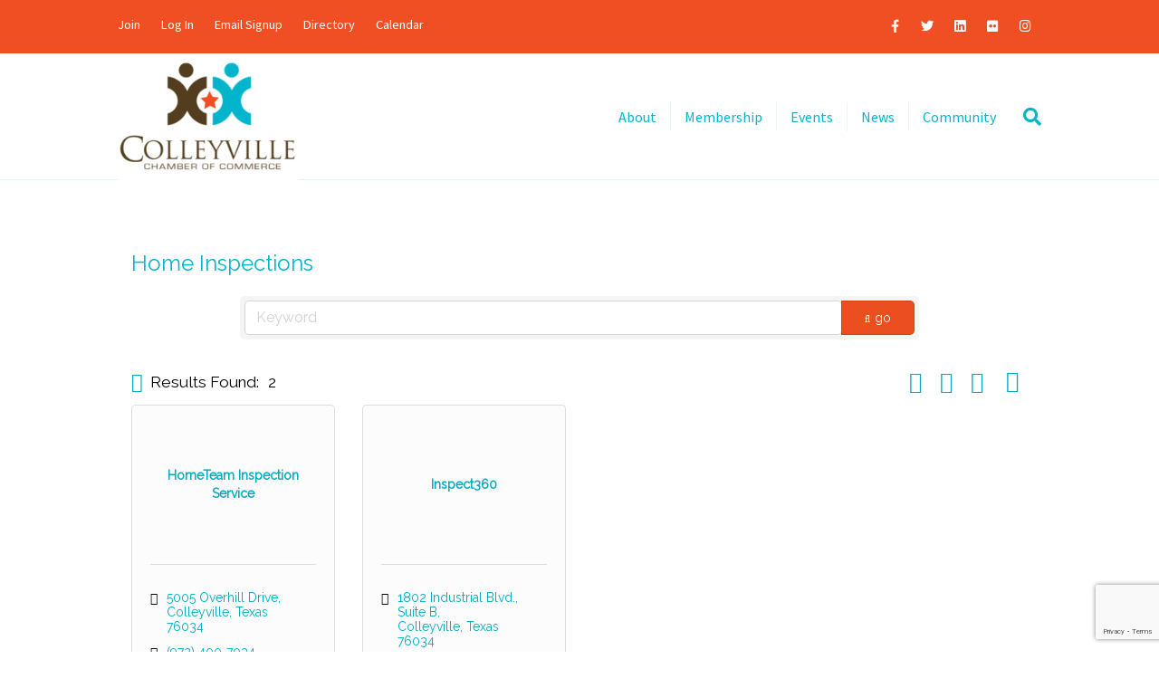

--- FILE ---
content_type: text/html; charset=utf-8
request_url: https://www.google.com/recaptcha/enterprise/anchor?ar=1&k=6LfI_T8rAAAAAMkWHrLP_GfSf3tLy9tKa839wcWa&co=aHR0cDovL2J1c2luZXNzLmNvbGxleXZpbGxlY2hhbWJlci5vcmc6ODA.&hl=en&v=N67nZn4AqZkNcbeMu4prBgzg&size=invisible&anchor-ms=20000&execute-ms=30000&cb=dod9vy14680m
body_size: 48756
content:
<!DOCTYPE HTML><html dir="ltr" lang="en"><head><meta http-equiv="Content-Type" content="text/html; charset=UTF-8">
<meta http-equiv="X-UA-Compatible" content="IE=edge">
<title>reCAPTCHA</title>
<style type="text/css">
/* cyrillic-ext */
@font-face {
  font-family: 'Roboto';
  font-style: normal;
  font-weight: 400;
  font-stretch: 100%;
  src: url(//fonts.gstatic.com/s/roboto/v48/KFO7CnqEu92Fr1ME7kSn66aGLdTylUAMa3GUBHMdazTgWw.woff2) format('woff2');
  unicode-range: U+0460-052F, U+1C80-1C8A, U+20B4, U+2DE0-2DFF, U+A640-A69F, U+FE2E-FE2F;
}
/* cyrillic */
@font-face {
  font-family: 'Roboto';
  font-style: normal;
  font-weight: 400;
  font-stretch: 100%;
  src: url(//fonts.gstatic.com/s/roboto/v48/KFO7CnqEu92Fr1ME7kSn66aGLdTylUAMa3iUBHMdazTgWw.woff2) format('woff2');
  unicode-range: U+0301, U+0400-045F, U+0490-0491, U+04B0-04B1, U+2116;
}
/* greek-ext */
@font-face {
  font-family: 'Roboto';
  font-style: normal;
  font-weight: 400;
  font-stretch: 100%;
  src: url(//fonts.gstatic.com/s/roboto/v48/KFO7CnqEu92Fr1ME7kSn66aGLdTylUAMa3CUBHMdazTgWw.woff2) format('woff2');
  unicode-range: U+1F00-1FFF;
}
/* greek */
@font-face {
  font-family: 'Roboto';
  font-style: normal;
  font-weight: 400;
  font-stretch: 100%;
  src: url(//fonts.gstatic.com/s/roboto/v48/KFO7CnqEu92Fr1ME7kSn66aGLdTylUAMa3-UBHMdazTgWw.woff2) format('woff2');
  unicode-range: U+0370-0377, U+037A-037F, U+0384-038A, U+038C, U+038E-03A1, U+03A3-03FF;
}
/* math */
@font-face {
  font-family: 'Roboto';
  font-style: normal;
  font-weight: 400;
  font-stretch: 100%;
  src: url(//fonts.gstatic.com/s/roboto/v48/KFO7CnqEu92Fr1ME7kSn66aGLdTylUAMawCUBHMdazTgWw.woff2) format('woff2');
  unicode-range: U+0302-0303, U+0305, U+0307-0308, U+0310, U+0312, U+0315, U+031A, U+0326-0327, U+032C, U+032F-0330, U+0332-0333, U+0338, U+033A, U+0346, U+034D, U+0391-03A1, U+03A3-03A9, U+03B1-03C9, U+03D1, U+03D5-03D6, U+03F0-03F1, U+03F4-03F5, U+2016-2017, U+2034-2038, U+203C, U+2040, U+2043, U+2047, U+2050, U+2057, U+205F, U+2070-2071, U+2074-208E, U+2090-209C, U+20D0-20DC, U+20E1, U+20E5-20EF, U+2100-2112, U+2114-2115, U+2117-2121, U+2123-214F, U+2190, U+2192, U+2194-21AE, U+21B0-21E5, U+21F1-21F2, U+21F4-2211, U+2213-2214, U+2216-22FF, U+2308-230B, U+2310, U+2319, U+231C-2321, U+2336-237A, U+237C, U+2395, U+239B-23B7, U+23D0, U+23DC-23E1, U+2474-2475, U+25AF, U+25B3, U+25B7, U+25BD, U+25C1, U+25CA, U+25CC, U+25FB, U+266D-266F, U+27C0-27FF, U+2900-2AFF, U+2B0E-2B11, U+2B30-2B4C, U+2BFE, U+3030, U+FF5B, U+FF5D, U+1D400-1D7FF, U+1EE00-1EEFF;
}
/* symbols */
@font-face {
  font-family: 'Roboto';
  font-style: normal;
  font-weight: 400;
  font-stretch: 100%;
  src: url(//fonts.gstatic.com/s/roboto/v48/KFO7CnqEu92Fr1ME7kSn66aGLdTylUAMaxKUBHMdazTgWw.woff2) format('woff2');
  unicode-range: U+0001-000C, U+000E-001F, U+007F-009F, U+20DD-20E0, U+20E2-20E4, U+2150-218F, U+2190, U+2192, U+2194-2199, U+21AF, U+21E6-21F0, U+21F3, U+2218-2219, U+2299, U+22C4-22C6, U+2300-243F, U+2440-244A, U+2460-24FF, U+25A0-27BF, U+2800-28FF, U+2921-2922, U+2981, U+29BF, U+29EB, U+2B00-2BFF, U+4DC0-4DFF, U+FFF9-FFFB, U+10140-1018E, U+10190-1019C, U+101A0, U+101D0-101FD, U+102E0-102FB, U+10E60-10E7E, U+1D2C0-1D2D3, U+1D2E0-1D37F, U+1F000-1F0FF, U+1F100-1F1AD, U+1F1E6-1F1FF, U+1F30D-1F30F, U+1F315, U+1F31C, U+1F31E, U+1F320-1F32C, U+1F336, U+1F378, U+1F37D, U+1F382, U+1F393-1F39F, U+1F3A7-1F3A8, U+1F3AC-1F3AF, U+1F3C2, U+1F3C4-1F3C6, U+1F3CA-1F3CE, U+1F3D4-1F3E0, U+1F3ED, U+1F3F1-1F3F3, U+1F3F5-1F3F7, U+1F408, U+1F415, U+1F41F, U+1F426, U+1F43F, U+1F441-1F442, U+1F444, U+1F446-1F449, U+1F44C-1F44E, U+1F453, U+1F46A, U+1F47D, U+1F4A3, U+1F4B0, U+1F4B3, U+1F4B9, U+1F4BB, U+1F4BF, U+1F4C8-1F4CB, U+1F4D6, U+1F4DA, U+1F4DF, U+1F4E3-1F4E6, U+1F4EA-1F4ED, U+1F4F7, U+1F4F9-1F4FB, U+1F4FD-1F4FE, U+1F503, U+1F507-1F50B, U+1F50D, U+1F512-1F513, U+1F53E-1F54A, U+1F54F-1F5FA, U+1F610, U+1F650-1F67F, U+1F687, U+1F68D, U+1F691, U+1F694, U+1F698, U+1F6AD, U+1F6B2, U+1F6B9-1F6BA, U+1F6BC, U+1F6C6-1F6CF, U+1F6D3-1F6D7, U+1F6E0-1F6EA, U+1F6F0-1F6F3, U+1F6F7-1F6FC, U+1F700-1F7FF, U+1F800-1F80B, U+1F810-1F847, U+1F850-1F859, U+1F860-1F887, U+1F890-1F8AD, U+1F8B0-1F8BB, U+1F8C0-1F8C1, U+1F900-1F90B, U+1F93B, U+1F946, U+1F984, U+1F996, U+1F9E9, U+1FA00-1FA6F, U+1FA70-1FA7C, U+1FA80-1FA89, U+1FA8F-1FAC6, U+1FACE-1FADC, U+1FADF-1FAE9, U+1FAF0-1FAF8, U+1FB00-1FBFF;
}
/* vietnamese */
@font-face {
  font-family: 'Roboto';
  font-style: normal;
  font-weight: 400;
  font-stretch: 100%;
  src: url(//fonts.gstatic.com/s/roboto/v48/KFO7CnqEu92Fr1ME7kSn66aGLdTylUAMa3OUBHMdazTgWw.woff2) format('woff2');
  unicode-range: U+0102-0103, U+0110-0111, U+0128-0129, U+0168-0169, U+01A0-01A1, U+01AF-01B0, U+0300-0301, U+0303-0304, U+0308-0309, U+0323, U+0329, U+1EA0-1EF9, U+20AB;
}
/* latin-ext */
@font-face {
  font-family: 'Roboto';
  font-style: normal;
  font-weight: 400;
  font-stretch: 100%;
  src: url(//fonts.gstatic.com/s/roboto/v48/KFO7CnqEu92Fr1ME7kSn66aGLdTylUAMa3KUBHMdazTgWw.woff2) format('woff2');
  unicode-range: U+0100-02BA, U+02BD-02C5, U+02C7-02CC, U+02CE-02D7, U+02DD-02FF, U+0304, U+0308, U+0329, U+1D00-1DBF, U+1E00-1E9F, U+1EF2-1EFF, U+2020, U+20A0-20AB, U+20AD-20C0, U+2113, U+2C60-2C7F, U+A720-A7FF;
}
/* latin */
@font-face {
  font-family: 'Roboto';
  font-style: normal;
  font-weight: 400;
  font-stretch: 100%;
  src: url(//fonts.gstatic.com/s/roboto/v48/KFO7CnqEu92Fr1ME7kSn66aGLdTylUAMa3yUBHMdazQ.woff2) format('woff2');
  unicode-range: U+0000-00FF, U+0131, U+0152-0153, U+02BB-02BC, U+02C6, U+02DA, U+02DC, U+0304, U+0308, U+0329, U+2000-206F, U+20AC, U+2122, U+2191, U+2193, U+2212, U+2215, U+FEFF, U+FFFD;
}
/* cyrillic-ext */
@font-face {
  font-family: 'Roboto';
  font-style: normal;
  font-weight: 500;
  font-stretch: 100%;
  src: url(//fonts.gstatic.com/s/roboto/v48/KFO7CnqEu92Fr1ME7kSn66aGLdTylUAMa3GUBHMdazTgWw.woff2) format('woff2');
  unicode-range: U+0460-052F, U+1C80-1C8A, U+20B4, U+2DE0-2DFF, U+A640-A69F, U+FE2E-FE2F;
}
/* cyrillic */
@font-face {
  font-family: 'Roboto';
  font-style: normal;
  font-weight: 500;
  font-stretch: 100%;
  src: url(//fonts.gstatic.com/s/roboto/v48/KFO7CnqEu92Fr1ME7kSn66aGLdTylUAMa3iUBHMdazTgWw.woff2) format('woff2');
  unicode-range: U+0301, U+0400-045F, U+0490-0491, U+04B0-04B1, U+2116;
}
/* greek-ext */
@font-face {
  font-family: 'Roboto';
  font-style: normal;
  font-weight: 500;
  font-stretch: 100%;
  src: url(//fonts.gstatic.com/s/roboto/v48/KFO7CnqEu92Fr1ME7kSn66aGLdTylUAMa3CUBHMdazTgWw.woff2) format('woff2');
  unicode-range: U+1F00-1FFF;
}
/* greek */
@font-face {
  font-family: 'Roboto';
  font-style: normal;
  font-weight: 500;
  font-stretch: 100%;
  src: url(//fonts.gstatic.com/s/roboto/v48/KFO7CnqEu92Fr1ME7kSn66aGLdTylUAMa3-UBHMdazTgWw.woff2) format('woff2');
  unicode-range: U+0370-0377, U+037A-037F, U+0384-038A, U+038C, U+038E-03A1, U+03A3-03FF;
}
/* math */
@font-face {
  font-family: 'Roboto';
  font-style: normal;
  font-weight: 500;
  font-stretch: 100%;
  src: url(//fonts.gstatic.com/s/roboto/v48/KFO7CnqEu92Fr1ME7kSn66aGLdTylUAMawCUBHMdazTgWw.woff2) format('woff2');
  unicode-range: U+0302-0303, U+0305, U+0307-0308, U+0310, U+0312, U+0315, U+031A, U+0326-0327, U+032C, U+032F-0330, U+0332-0333, U+0338, U+033A, U+0346, U+034D, U+0391-03A1, U+03A3-03A9, U+03B1-03C9, U+03D1, U+03D5-03D6, U+03F0-03F1, U+03F4-03F5, U+2016-2017, U+2034-2038, U+203C, U+2040, U+2043, U+2047, U+2050, U+2057, U+205F, U+2070-2071, U+2074-208E, U+2090-209C, U+20D0-20DC, U+20E1, U+20E5-20EF, U+2100-2112, U+2114-2115, U+2117-2121, U+2123-214F, U+2190, U+2192, U+2194-21AE, U+21B0-21E5, U+21F1-21F2, U+21F4-2211, U+2213-2214, U+2216-22FF, U+2308-230B, U+2310, U+2319, U+231C-2321, U+2336-237A, U+237C, U+2395, U+239B-23B7, U+23D0, U+23DC-23E1, U+2474-2475, U+25AF, U+25B3, U+25B7, U+25BD, U+25C1, U+25CA, U+25CC, U+25FB, U+266D-266F, U+27C0-27FF, U+2900-2AFF, U+2B0E-2B11, U+2B30-2B4C, U+2BFE, U+3030, U+FF5B, U+FF5D, U+1D400-1D7FF, U+1EE00-1EEFF;
}
/* symbols */
@font-face {
  font-family: 'Roboto';
  font-style: normal;
  font-weight: 500;
  font-stretch: 100%;
  src: url(//fonts.gstatic.com/s/roboto/v48/KFO7CnqEu92Fr1ME7kSn66aGLdTylUAMaxKUBHMdazTgWw.woff2) format('woff2');
  unicode-range: U+0001-000C, U+000E-001F, U+007F-009F, U+20DD-20E0, U+20E2-20E4, U+2150-218F, U+2190, U+2192, U+2194-2199, U+21AF, U+21E6-21F0, U+21F3, U+2218-2219, U+2299, U+22C4-22C6, U+2300-243F, U+2440-244A, U+2460-24FF, U+25A0-27BF, U+2800-28FF, U+2921-2922, U+2981, U+29BF, U+29EB, U+2B00-2BFF, U+4DC0-4DFF, U+FFF9-FFFB, U+10140-1018E, U+10190-1019C, U+101A0, U+101D0-101FD, U+102E0-102FB, U+10E60-10E7E, U+1D2C0-1D2D3, U+1D2E0-1D37F, U+1F000-1F0FF, U+1F100-1F1AD, U+1F1E6-1F1FF, U+1F30D-1F30F, U+1F315, U+1F31C, U+1F31E, U+1F320-1F32C, U+1F336, U+1F378, U+1F37D, U+1F382, U+1F393-1F39F, U+1F3A7-1F3A8, U+1F3AC-1F3AF, U+1F3C2, U+1F3C4-1F3C6, U+1F3CA-1F3CE, U+1F3D4-1F3E0, U+1F3ED, U+1F3F1-1F3F3, U+1F3F5-1F3F7, U+1F408, U+1F415, U+1F41F, U+1F426, U+1F43F, U+1F441-1F442, U+1F444, U+1F446-1F449, U+1F44C-1F44E, U+1F453, U+1F46A, U+1F47D, U+1F4A3, U+1F4B0, U+1F4B3, U+1F4B9, U+1F4BB, U+1F4BF, U+1F4C8-1F4CB, U+1F4D6, U+1F4DA, U+1F4DF, U+1F4E3-1F4E6, U+1F4EA-1F4ED, U+1F4F7, U+1F4F9-1F4FB, U+1F4FD-1F4FE, U+1F503, U+1F507-1F50B, U+1F50D, U+1F512-1F513, U+1F53E-1F54A, U+1F54F-1F5FA, U+1F610, U+1F650-1F67F, U+1F687, U+1F68D, U+1F691, U+1F694, U+1F698, U+1F6AD, U+1F6B2, U+1F6B9-1F6BA, U+1F6BC, U+1F6C6-1F6CF, U+1F6D3-1F6D7, U+1F6E0-1F6EA, U+1F6F0-1F6F3, U+1F6F7-1F6FC, U+1F700-1F7FF, U+1F800-1F80B, U+1F810-1F847, U+1F850-1F859, U+1F860-1F887, U+1F890-1F8AD, U+1F8B0-1F8BB, U+1F8C0-1F8C1, U+1F900-1F90B, U+1F93B, U+1F946, U+1F984, U+1F996, U+1F9E9, U+1FA00-1FA6F, U+1FA70-1FA7C, U+1FA80-1FA89, U+1FA8F-1FAC6, U+1FACE-1FADC, U+1FADF-1FAE9, U+1FAF0-1FAF8, U+1FB00-1FBFF;
}
/* vietnamese */
@font-face {
  font-family: 'Roboto';
  font-style: normal;
  font-weight: 500;
  font-stretch: 100%;
  src: url(//fonts.gstatic.com/s/roboto/v48/KFO7CnqEu92Fr1ME7kSn66aGLdTylUAMa3OUBHMdazTgWw.woff2) format('woff2');
  unicode-range: U+0102-0103, U+0110-0111, U+0128-0129, U+0168-0169, U+01A0-01A1, U+01AF-01B0, U+0300-0301, U+0303-0304, U+0308-0309, U+0323, U+0329, U+1EA0-1EF9, U+20AB;
}
/* latin-ext */
@font-face {
  font-family: 'Roboto';
  font-style: normal;
  font-weight: 500;
  font-stretch: 100%;
  src: url(//fonts.gstatic.com/s/roboto/v48/KFO7CnqEu92Fr1ME7kSn66aGLdTylUAMa3KUBHMdazTgWw.woff2) format('woff2');
  unicode-range: U+0100-02BA, U+02BD-02C5, U+02C7-02CC, U+02CE-02D7, U+02DD-02FF, U+0304, U+0308, U+0329, U+1D00-1DBF, U+1E00-1E9F, U+1EF2-1EFF, U+2020, U+20A0-20AB, U+20AD-20C0, U+2113, U+2C60-2C7F, U+A720-A7FF;
}
/* latin */
@font-face {
  font-family: 'Roboto';
  font-style: normal;
  font-weight: 500;
  font-stretch: 100%;
  src: url(//fonts.gstatic.com/s/roboto/v48/KFO7CnqEu92Fr1ME7kSn66aGLdTylUAMa3yUBHMdazQ.woff2) format('woff2');
  unicode-range: U+0000-00FF, U+0131, U+0152-0153, U+02BB-02BC, U+02C6, U+02DA, U+02DC, U+0304, U+0308, U+0329, U+2000-206F, U+20AC, U+2122, U+2191, U+2193, U+2212, U+2215, U+FEFF, U+FFFD;
}
/* cyrillic-ext */
@font-face {
  font-family: 'Roboto';
  font-style: normal;
  font-weight: 900;
  font-stretch: 100%;
  src: url(//fonts.gstatic.com/s/roboto/v48/KFO7CnqEu92Fr1ME7kSn66aGLdTylUAMa3GUBHMdazTgWw.woff2) format('woff2');
  unicode-range: U+0460-052F, U+1C80-1C8A, U+20B4, U+2DE0-2DFF, U+A640-A69F, U+FE2E-FE2F;
}
/* cyrillic */
@font-face {
  font-family: 'Roboto';
  font-style: normal;
  font-weight: 900;
  font-stretch: 100%;
  src: url(//fonts.gstatic.com/s/roboto/v48/KFO7CnqEu92Fr1ME7kSn66aGLdTylUAMa3iUBHMdazTgWw.woff2) format('woff2');
  unicode-range: U+0301, U+0400-045F, U+0490-0491, U+04B0-04B1, U+2116;
}
/* greek-ext */
@font-face {
  font-family: 'Roboto';
  font-style: normal;
  font-weight: 900;
  font-stretch: 100%;
  src: url(//fonts.gstatic.com/s/roboto/v48/KFO7CnqEu92Fr1ME7kSn66aGLdTylUAMa3CUBHMdazTgWw.woff2) format('woff2');
  unicode-range: U+1F00-1FFF;
}
/* greek */
@font-face {
  font-family: 'Roboto';
  font-style: normal;
  font-weight: 900;
  font-stretch: 100%;
  src: url(//fonts.gstatic.com/s/roboto/v48/KFO7CnqEu92Fr1ME7kSn66aGLdTylUAMa3-UBHMdazTgWw.woff2) format('woff2');
  unicode-range: U+0370-0377, U+037A-037F, U+0384-038A, U+038C, U+038E-03A1, U+03A3-03FF;
}
/* math */
@font-face {
  font-family: 'Roboto';
  font-style: normal;
  font-weight: 900;
  font-stretch: 100%;
  src: url(//fonts.gstatic.com/s/roboto/v48/KFO7CnqEu92Fr1ME7kSn66aGLdTylUAMawCUBHMdazTgWw.woff2) format('woff2');
  unicode-range: U+0302-0303, U+0305, U+0307-0308, U+0310, U+0312, U+0315, U+031A, U+0326-0327, U+032C, U+032F-0330, U+0332-0333, U+0338, U+033A, U+0346, U+034D, U+0391-03A1, U+03A3-03A9, U+03B1-03C9, U+03D1, U+03D5-03D6, U+03F0-03F1, U+03F4-03F5, U+2016-2017, U+2034-2038, U+203C, U+2040, U+2043, U+2047, U+2050, U+2057, U+205F, U+2070-2071, U+2074-208E, U+2090-209C, U+20D0-20DC, U+20E1, U+20E5-20EF, U+2100-2112, U+2114-2115, U+2117-2121, U+2123-214F, U+2190, U+2192, U+2194-21AE, U+21B0-21E5, U+21F1-21F2, U+21F4-2211, U+2213-2214, U+2216-22FF, U+2308-230B, U+2310, U+2319, U+231C-2321, U+2336-237A, U+237C, U+2395, U+239B-23B7, U+23D0, U+23DC-23E1, U+2474-2475, U+25AF, U+25B3, U+25B7, U+25BD, U+25C1, U+25CA, U+25CC, U+25FB, U+266D-266F, U+27C0-27FF, U+2900-2AFF, U+2B0E-2B11, U+2B30-2B4C, U+2BFE, U+3030, U+FF5B, U+FF5D, U+1D400-1D7FF, U+1EE00-1EEFF;
}
/* symbols */
@font-face {
  font-family: 'Roboto';
  font-style: normal;
  font-weight: 900;
  font-stretch: 100%;
  src: url(//fonts.gstatic.com/s/roboto/v48/KFO7CnqEu92Fr1ME7kSn66aGLdTylUAMaxKUBHMdazTgWw.woff2) format('woff2');
  unicode-range: U+0001-000C, U+000E-001F, U+007F-009F, U+20DD-20E0, U+20E2-20E4, U+2150-218F, U+2190, U+2192, U+2194-2199, U+21AF, U+21E6-21F0, U+21F3, U+2218-2219, U+2299, U+22C4-22C6, U+2300-243F, U+2440-244A, U+2460-24FF, U+25A0-27BF, U+2800-28FF, U+2921-2922, U+2981, U+29BF, U+29EB, U+2B00-2BFF, U+4DC0-4DFF, U+FFF9-FFFB, U+10140-1018E, U+10190-1019C, U+101A0, U+101D0-101FD, U+102E0-102FB, U+10E60-10E7E, U+1D2C0-1D2D3, U+1D2E0-1D37F, U+1F000-1F0FF, U+1F100-1F1AD, U+1F1E6-1F1FF, U+1F30D-1F30F, U+1F315, U+1F31C, U+1F31E, U+1F320-1F32C, U+1F336, U+1F378, U+1F37D, U+1F382, U+1F393-1F39F, U+1F3A7-1F3A8, U+1F3AC-1F3AF, U+1F3C2, U+1F3C4-1F3C6, U+1F3CA-1F3CE, U+1F3D4-1F3E0, U+1F3ED, U+1F3F1-1F3F3, U+1F3F5-1F3F7, U+1F408, U+1F415, U+1F41F, U+1F426, U+1F43F, U+1F441-1F442, U+1F444, U+1F446-1F449, U+1F44C-1F44E, U+1F453, U+1F46A, U+1F47D, U+1F4A3, U+1F4B0, U+1F4B3, U+1F4B9, U+1F4BB, U+1F4BF, U+1F4C8-1F4CB, U+1F4D6, U+1F4DA, U+1F4DF, U+1F4E3-1F4E6, U+1F4EA-1F4ED, U+1F4F7, U+1F4F9-1F4FB, U+1F4FD-1F4FE, U+1F503, U+1F507-1F50B, U+1F50D, U+1F512-1F513, U+1F53E-1F54A, U+1F54F-1F5FA, U+1F610, U+1F650-1F67F, U+1F687, U+1F68D, U+1F691, U+1F694, U+1F698, U+1F6AD, U+1F6B2, U+1F6B9-1F6BA, U+1F6BC, U+1F6C6-1F6CF, U+1F6D3-1F6D7, U+1F6E0-1F6EA, U+1F6F0-1F6F3, U+1F6F7-1F6FC, U+1F700-1F7FF, U+1F800-1F80B, U+1F810-1F847, U+1F850-1F859, U+1F860-1F887, U+1F890-1F8AD, U+1F8B0-1F8BB, U+1F8C0-1F8C1, U+1F900-1F90B, U+1F93B, U+1F946, U+1F984, U+1F996, U+1F9E9, U+1FA00-1FA6F, U+1FA70-1FA7C, U+1FA80-1FA89, U+1FA8F-1FAC6, U+1FACE-1FADC, U+1FADF-1FAE9, U+1FAF0-1FAF8, U+1FB00-1FBFF;
}
/* vietnamese */
@font-face {
  font-family: 'Roboto';
  font-style: normal;
  font-weight: 900;
  font-stretch: 100%;
  src: url(//fonts.gstatic.com/s/roboto/v48/KFO7CnqEu92Fr1ME7kSn66aGLdTylUAMa3OUBHMdazTgWw.woff2) format('woff2');
  unicode-range: U+0102-0103, U+0110-0111, U+0128-0129, U+0168-0169, U+01A0-01A1, U+01AF-01B0, U+0300-0301, U+0303-0304, U+0308-0309, U+0323, U+0329, U+1EA0-1EF9, U+20AB;
}
/* latin-ext */
@font-face {
  font-family: 'Roboto';
  font-style: normal;
  font-weight: 900;
  font-stretch: 100%;
  src: url(//fonts.gstatic.com/s/roboto/v48/KFO7CnqEu92Fr1ME7kSn66aGLdTylUAMa3KUBHMdazTgWw.woff2) format('woff2');
  unicode-range: U+0100-02BA, U+02BD-02C5, U+02C7-02CC, U+02CE-02D7, U+02DD-02FF, U+0304, U+0308, U+0329, U+1D00-1DBF, U+1E00-1E9F, U+1EF2-1EFF, U+2020, U+20A0-20AB, U+20AD-20C0, U+2113, U+2C60-2C7F, U+A720-A7FF;
}
/* latin */
@font-face {
  font-family: 'Roboto';
  font-style: normal;
  font-weight: 900;
  font-stretch: 100%;
  src: url(//fonts.gstatic.com/s/roboto/v48/KFO7CnqEu92Fr1ME7kSn66aGLdTylUAMa3yUBHMdazQ.woff2) format('woff2');
  unicode-range: U+0000-00FF, U+0131, U+0152-0153, U+02BB-02BC, U+02C6, U+02DA, U+02DC, U+0304, U+0308, U+0329, U+2000-206F, U+20AC, U+2122, U+2191, U+2193, U+2212, U+2215, U+FEFF, U+FFFD;
}

</style>
<link rel="stylesheet" type="text/css" href="https://www.gstatic.com/recaptcha/releases/N67nZn4AqZkNcbeMu4prBgzg/styles__ltr.css">
<script nonce="azHBCq8ySxiZ7vrB-hWG9w" type="text/javascript">window['__recaptcha_api'] = 'https://www.google.com/recaptcha/enterprise/';</script>
<script type="text/javascript" src="https://www.gstatic.com/recaptcha/releases/N67nZn4AqZkNcbeMu4prBgzg/recaptcha__en.js" nonce="azHBCq8ySxiZ7vrB-hWG9w">
      
    </script></head>
<body><div id="rc-anchor-alert" class="rc-anchor-alert"></div>
<input type="hidden" id="recaptcha-token" value="[base64]">
<script type="text/javascript" nonce="azHBCq8ySxiZ7vrB-hWG9w">
      recaptcha.anchor.Main.init("[\x22ainput\x22,[\x22bgdata\x22,\x22\x22,\[base64]/[base64]/MjU1Ong/[base64]/[base64]/[base64]/[base64]/[base64]/[base64]/[base64]/[base64]/[base64]/[base64]/[base64]/[base64]/[base64]/[base64]/[base64]\\u003d\x22,\[base64]\\u003d\x22,\[base64]/w4TDjRB4cW8qw4RpwqxEZcO6G3nCtHvDn8O3wqfCrB9Fw5zDvcKTw4jCh8OjbsOxfVbCi8KawpbCjcOYw5ZywpPCnSs/X1F9w5bDs8KiLDg6CMKpw4lvaEnCjMO9Dk7CmUJXwrE9wrN4w5JCBhc+w5zDuMKgQjbDhgw+wqrClg19bcKQw6bCiMKVw5J/[base64]/XEzDlMOSU8KMN8Kcw5/CjMK3wqgQwpTCh1vChjxEQWtMU27DkUnDnMO+R8OAw6zCiMKgwrXCrsOWwoV7cHYLMiQRWHc4WcOEwoHCtB/[base64]/w4QNwo3DqMObYEojw5ZwwrVzfsKRKkfCil3DusKDTk9CPFzDksK3WRjCrnsnw4E5w6oQHBE/HnTCpMKpXlPCrcK1csKldcO1wqNDacKOdFgDw4HDlkrDjgw+w4UPRT9yw6tjwqDDsk/DmQsCFEV4w4HDu8KDw6ULwoc2PMKOwqMvwrHCg8O2w7vDvwbDgsOIw5PCpFICBQXCrcOSw4BDbMO7w595w7PCsRd0w7VddW1/OMO6wqVLwoDCh8Kew4puVsKfOcObT8KpInx/w54Xw4/CmMORw6vCoWTCjlxoREoow4rCrR8Jw69pDcKbwqBXTMOIORNgeFAjaMKgwqrCrhsVKMKywqZjSsOqK8KAwoDDlXsyw5/[base64]/CnsKcU2hTwrF4fTYcw5jDuFXCgVANbMOtF1PCuX3DpsKvwpDDihYWw5TCj8Khw4kGWcKgwpnDghrDqkHDgQMNwpLDn0bDsVIyJMOLHsKvwqXDoRrDugbCksKewr4TwrNnMsOOw7Qgw5kISMKxwo4vIMO2Tm55P8KnHcOnbgd3w60hwo7ClcOEwoJJwp/[base64]/CnMKQw43DjXvCvATCk8Kww49naStpw6czw4XDqMKVw4lwwpPDl3ETwqjCosKMDFVRwphow7Ulw7Eqw7AJAcKyw7FKU35lPkvCs2onHlh6wpfCjVlLPkDDgSXDqsKkBcONclbCnUdUNMKuwpbCvDELw63Cly/[base64]/CsG/[base64]/[base64]/Ch8O1wq7DjXMkw4PDriMIwqAnVjTCscOPAAp6dAsUG8OqZsOSH2x+F8KWw5zDgml6wrklQ1HCi0wBw6bCt1zDiMKdEBt7w5LDh3pQw6bCmQVFe3LDvRbCjDbCncO5wobDs8O5X37DtgHDqsKCIS9Ow5nCpFBBwpMaRsK6PMOMVw5cwqtHZsKHKkEYwqp/wo/CnsKYAsOqIDfCvzbDinPDj0HCgsOpw7vDicKGw6BIJ8OxGARlZWkxFCzCqmHCqnLCn2LChVY8LMKAHcKRwrTCjT3Do1zDh8OAXDjDhcO2OMO7wp/[base64]/Y8O3Z8K8UsOaYhQpwqEbw4VVNMKbUMOBCcO1U8Ouw69dw4LCpMKbw4fCiyxjJ8O7woZTw73CscKgw6wwwr1jOE9DTsO1w7hLw78bZivDs33DgcOkNTPDgMOpwrHCqjbDpS1SITwOHW/CqVbCmcKjXQ5bw7fDlsOnKBUEIsOZIHsRwpdxw71qNcOXw7bCpxw3wqF+LmXDgxbDvcO2w6QDGMOBacOJw5AdIl/[base64]/CshQiWz/CrMOhw5V8wogAORk5w5DDrcKdNsOnVDvCsMOQw5bCmsKPwrvDiMKvwoLCqC7DhMOKwpAjwr3CrMKYCHDCmxhTcsKBwpLDmMO9wr8qw41NUMOTw7pwB8OWHsO7w5nDghoOw5rDq8OHTsK/wqdQBhk6wrxjw7vCh8Oxwr/CpzzCp8OhcjTDiMOtw57Dsm5Iw5NDwqNgbMK5w7YgwpnDvCQZQxdBwrTDumjCmXIKwrY/wqPDs8K/U8K+w70rw6g1dcOJw486wpsmw57CkGDCmcKMwoFAHjUyw595D17DliTDvAgFFlM6w48JHDNTw5IbfcOiL8Klw7TDhFfDucODwo7DmcKyw6FLTnfDtU1pwo1dJcKcwovDpXhhKD/DmMKOPsOvDSsuw4HDrQDCkGF4wo16w7nChcOhQQ5NBw4OdMO3ZMO7bsKlwp/DmMOLwqoXw6pfCUTCncO1IykawrTDr8KITXQoT8K8KFDCgGkUwp8fPMOFwrINw6JMZHcyFAgTwrcRdsKxwqvCtS01IzDCgsKJFxnCncOqw5l+OBRpF0vDjW/[base64]/CkS0lJgXDtHEZRcKpw7XDp8K7ZcOMwrp8w6w5wpTChxpBw5laPzFeUCUINsOeDMOUwot9wqTDs8K6wqhLFMKnwq5HD8ORwpEtAiskwrBGw5XDu8O/IMOqw7TDo8Ofw4bCpsO2Xho0SjnChxknKsOpwozDmRfClyTDlkbCiMOtwqEifyLDpy/DucKof8OMw6s6w6lcw5DCncKfwqFmXzjDkRpEfgAdwqnDlcKlKsO7wpHCiQZLw7YCESfCi8O+AcOjbMKNQsKRwqLDhFFXw4zCnsKYwohWwrTCn0/DhcKyTsOcwrtFwpzCnXfCkGpkGhvCjMKYwoVFaF7CkF3Dp8KfYH/Dqiw7PxDDlH3DgMKUw5NkH3dZU8OVw4vCnTIDwobCqcOVw4w2woVew54MwrMcNMK+wr3Ck8OVw48qECxLUsKcMkjClcK6SMKdw7c1woorw45RW3YJwqDDq8Okw4TDtEgEw55mwoVVw5k0wo/CmF/CvU7DkcKbVCPCrsOlUl7CucKgH3vDicO/M2cvSi84wpDDpwM5woUnw6lYw7UAw7BBUifCjEENEMOFw77CvcOOY8KxSTTDvFEfw5IMwrHCoMOaQ0Rtw5LDr8KUHVPDmcKFw4rDom3Dh8Klwr4Lc8K2w7hFOQTDksKLwpXDvizClDHDm8OZKEPCr8Ome0PDpMKMw6s6wq7CgSxTwp/CtFrDtgfDmMOWwqHDqG0/wrnDgMKfwq/DmlfCv8Kuwr7DkcOUecKyIyY9IcOtcGZbCFwBw5xVw5nDsRHCu0DDlsOJP17DqQjCusKADMKFwrzCucO1w6MiwrPDvHDChHk/GG8GwqLDgQLDisOzw5/CjcKLcsOVw4AQPQ1swrAAJ2hwJRNROcOQNwDDu8KNNRUCwpUjw47DgsKLDsKFbD/CrB1kw4UyAVHCm1UbfcO0wqfDiWnClEB0VMOtay1wworCkkYpw7EPZ8KRwojCgcOaJMO+w6TCt3HDo3J4w4B3wp7DrMO+wrZoOsKsw5DDg8Kjw5wqKsKBU8O+b3nCmj7CosKkw691D8O2d8Krw40HFcKaw5/CpAYrw73DsC/DhRs0Pw15wpYjSMK8w5/[base64]/CmmLCt8OXwqEhw57DnsOcw6cfRxYlTcOfw7/Cjg3CqUXCosOWH8KHwo/Dj1jCgcK9Y8Kvw6UMAD4Vc8OPw4lXdhnDjcOfUcKFw5rDnDcDBybCvSAGwoxKwrbDjwTCgRw/wp3Dl8Kyw6oHwrfCs0o7P8O5V2cYwodTGMK8YgPCucKGfivCp0IZwrFpQ8KBCsOgw4t+VMOdVzrDrU1Swp4nw6NxWABHScKlRcKawpZpXMKIQMKhSFYvwrbDsDDDi8KCwqlOMzssbRQRw5HDnsOww4/[base64]/Ckg18WcKzWcOEwoYDw4rDgMOUCMK3MSHDuMKIw6vCmcKwwrk/B8KEw7bDhTgAF8KhwoMkFkhGf8OEwrtKGxoswqh7w4FTwofCv8Khw4tDwrJlw5zCq38LS8K6w7XCiMOVw53DlBHCusKvMhY4w5o5B8K3w65QDGPCkkrCvW8Cwr7DpzXDvEnCvcK9YMOVwrN5wqTCi3HCnDLDv8K+ChPDqMKqf8Ocw53Dol1DP1fCjsKJYkPDvF4/w4XDk8K+DnjDu8KZw588wqw+YcOmbsKuJHPChi/DlyIlw4EDal3CisOKwozCj8OwwqPDmcKdw4Z2wolEw5zDpcK9wpvCocKswpQOw7jCijDCnmt8w47Dp8Ktw7LDn8O6woLDmsOvU2PCiMOpck0XI8KLL8K9Cy7Cp8KMw7F4w5/CpsKWwp7DlA4BfsKNBcKPwrXCp8K/Yi3CokBHw6PDssOhw7fDncKkw5Q4wpkpw6fDvMKIw4XCksKOKsKRGGLDlsKZE8K/cm7DscKFPVbCucOuQVDCvsKqTcOnaMOHwq8Fw6kxw6NlwqjDujjCmcOMCsKxw73DphHDgFUWMSfCj24rcU/DhDnCtWvDqD/DssKNw6hlw4TCjsKHwrUkw7Z4AXQww5UbS8OzecOgBcKowqc5w4ATw5DClCHDqsKNaMKCwqDCocORw49kSnLCnwDCpsO6wp7Do3oZbCMGwokvCcOOwqZvUMKjwrwRwr4KWcOFFFYfwpXDpMOHc8Ofw4gUfxzCoV3Cj0HCuCwLYT/DtnjDhMOENl4ww4xiw4nCtERsGWQqYMK7MCXCtMOTZcOOwq9oGcOtw5YlwrzDksOSw6ldw5MSwpMKf8KUwrMLLVjDjShSwpIlwqvCisOEGTg1SsOTAivDkHTClAdqAC8ywrZCwqnChivDiSjDmnpywpbCuHnDuFVBwpspwrjCmjDDmsKDw643V3kYMsK/w6zCpcOPw5jDg8OZwobCoGImdcOswr5+w5XCs8KqBGNHwo7DjGUIY8KPw5zCt8KcJMOlwqgwK8ORB8Kma3YDw7cHAcOqw6rDgiHCnMOiegkcaBM7w7/CpBBZwp/CoDV+ZsKXwqpTY8ONw7zDqFnCi8OcwqvDvF1nLgvDmMK8N1fDvWhFBCLDv8O2woPDrcOAwoHCiDHClMKwKD/CnMOMwrEyw4XDqEBMw4UZLMO0VcKVwonDjcK7U2hjw6jDuQgNczpeVcKfw4NuVMOYwqrConXDgBtXLcONGSnCgMO8wofDsMKAwqbDpRpZSwUKbX9jP8KSwqsEYGbDq8ODIcKpPGfCrzrCtGfCkMKlw6DDuS/DucOJwpXClsOMKMKWI8OkPmLCk0AYMMKhw57Dp8K8wr/Do8KFw6R1wrhyw5zDg8OmbcK8wqrCtlDCisKHf1PDs8OcwpZHJUTCjMKCNcOvXsKcwqDCg8KPPQTDvmnCu8KEw5F/wrtnwpFQOkY5DBp8wqLCvjXDmCRURhJOw6pwIhcrI8K+CXVQwrUaAAVbwpsJV8OCLcK+QWbDuEPDrsOQw6vDmW3DosOrMRZ1FXvCvMOkw4DDrMKnHsOCD8O/wrPCjE3DucOHMVvCucO7IsOKwqTDmcObYwHClAvDhHnDp8OsZMO/NcOaS8O7wpkJPcOCwonCuMOaBwfCkRYhwo3Cjns5wo8ew73Dk8KBw6ENBcKzwobCgUbDsCTDvMK/NllTasOqwpjDl8KeF3dnw4DCg8KewqVhbMOlw5PCrAtUw6rDilQswpXDimkgwrtJQMKzwq5/wppYfMKlOH/Dvg0eYsKTwonCp8O2w5rCrMKvw5NYRBbCgsOxw67DgD5SXMOJw5hHV8Kaw7pHbsKEw7nDggg/wp9rwpXDigNhYsOowr/Dg8ODMMKLwrrDusKifMOWwoPCgQl9CHIeejLCpMOTw4N8N8K+JRNXw7DDnyDDvQzDm3IfLcKzw5UCGsKQw5Myw5XDhMOYG0PDp8KqWF/CmGTDjMOxVsOEwpHCu1oRw5XCicOzw4jCgcKwwrvCgAIYA8OZf1B5w6HDq8KJwojDsMKVwoLDusKpw4Ydw4gXY8KKw5bCmisVYHoXw7UdesOFwoXDl8OYwqlqwpfDr8KTdMOCwpnDsMOHd2XCmcK1wqU0wo0Fw4BXJ0MKwrkwH3k4e8KPa0/Cs0MpCyMDw6jDgMKcVsOLZMKLw5MKw747wrDCn8K3w67ChMKWcVPCrnrDrXZ/aT7Cq8K7woQ5Uzhiw5PChgRAwqfCkMK0F8OWwrNLwrR1wrlJwqNWwpvDrHTCj0rDgz/DlhjCvTtrOMOPK8KXfknDgDLDlUIIMcKNwqfCssKtw749RsOMKcOvwpfCncKaJhbDtMOqwpwbwoxHw4LCkMO0a2rCq8KMCsO6w6rCtMKQwowmwpcQJwvDtcK0e1TChjTDq2ZraFpQJsOVwq/CgBJUEH/DssKmKcO2ZsOLUhIqTwAdPQ3CkkjDjsKrwpbCocK5wrt5w5XDnRzCuyPCnxjCi8Oiw5zCnMK4wpkNwpAYCRB9TmR6w7TDhhjDvQLDiQ7CiMKNeA5GXARPwppcwq0PasKSw5BDX33Di8KVw5rCt8KATcKGbsOAw43Ct8K5w5/DoyvCksOpw7zDv8KcJTEdwr7CqMOPwqHDvHpmw4vCgMKTw47CsngVw54dLMKabD3CocKhw6x+GMO+J0bCv3lyNx9/IsKNwodbPSXClFjCoywzY184FgTDqMKxwqrCh13CsCIEVwlTwqICLi8DwofCgcOSwoVgw7oiwqnDjMKHw7Z6w40Awp7CiTvCjjzCqMKqwoLDiBzCrE/[base64]/Dq8OwwrbCrB3DkhfCkcKZwqLCusO1A8ObworDm8OSTGHCuknDgCzDi8OewpxAwrvCiiR/w5lZwqgPCMKgwqnDtz3Dn8KIZcOaMz1dCsKOMCPCp8OkIBNSL8K/DsK3w4ZHwo7CiiJiBcKHw7gfQBzDhMKpw5/[base64]/[base64]/DjQrCrmJAJcKvZnDDohFtw5ljw7FhwofDilISwo5wwpDDnMKBw6UZwoHDt8KVPTQ0DcKoecOJPsKGwprCuXbDpjXCuQNDwrTCoGbChU0fZsKKw6LCm8KHw7DCgMKRw6/DsMOETMKjw7vDkV7DihXDsMOaasKNKsOKBC90w57DoHrDtcOIMMOObMK5Gw03TsO2T8OodivDvhx9YsKpw7TDrcOQw4TCoCkow64ww4wHw6JbwqHCrTjDhj8tw6rDgUHCo8OhfjgBw4NFwroewqgKFcKtwpEtE8KbwpfCmsKzfMKucjJ/w7HCksK8JgMvIDXCkMOow4nCnBbClhfCjcKWYzDDncKQwqvCsCJFZsO7wo8cVDc9XsOrw5vDpRjDrFExwq5UasKscjhBwofCpcOLbiQ/[base64]/VVLChSDDsAxYR1/Dv8KSWsOOSMOww7zCjlnDrBwhw4DDlTfDosKawo8cCsO6w5tWw7prwrvDscK4w4vDjcKOZMO2OxgnIcKjGWELW8Kxw53DrhLClsKIwo/DlMOCVSHCkBZrR8OPK37CqsKhOMKWcFPCu8K1B8KDNMOZwp/DiB9ew5cLwofCicKkwrRfO1jDhMOKwq8wFRctw4JTOMOGByDDoMOPd1pew6PCoWsRM8OhfWjDkMKLw67ClgPCkBTCg8O9wrrCgnUOVsKmOT3CiHbDlsKCw61awo/DvMOgwooBMnHDoihHwqgqCcKgYmtZDsK9w753HsO3wr/DrcKWblXCvMKiw5nCtxvDiMKSw67DmMK2wqE3wrplUWNLw7PCvz1EacKmw5/CvMKZfMOMw4TDpcKRwo9wblw7EMK5H8K5wqEYKsOqDsOWFMOYw67DtxjCpH/Do8K6wpjCs8KswoZAScOYwoDCjlkvJBnCvyU2w5k0wpIqwqTCkEnCrcO3w6XDvl15wo/[base64]/Ci8OINBvDkcOuax8SwoNyBkfDi8OAAMO/wrHDo8KSw6XDtHsYw67ClcKYwoJFw4vCmj7CisOmwpXDmsKdwrY1PjXCpGhXdMO8R8Oud8KOHMOnecOzw4JiKBfDnsKKesOZegUtEsOVw4A0w6PCrcKewrc7w7/Dn8OOw53DsxxZYzYXSh9tKyPDn8OPw7TCu8O1dgJfCQXCqMKXJFJ/w4t7YEplw5QmXTF5MsKtwrjCtjUSeMO1cMKBfsK4w4tEw67DrTVpw4TDr8KmcsKJFcKZBsOgwo4VdRXCtVzCrcKUcsOuPTjDu04LJDhIwqUuw7LDkMKEw699H8O2wo5mw4HCtFhIwq/DlBTDo8OdNShpwoN6JG5HwqvCjU/[base64]/Co8KIB8KePi3CmVZRSUjCpMKdI1zDlFTDv8KswoLDk8ORw79JTjvCgXPCnHM2wq8iYcKCEsKELxrDs8KwwqwjwqZEVm3CtBvChcKISA9GQF8FAGPDgsKjwrgmw4/CjcKuwoIrNnoGGXw7Q8OTNsOEw79XdsKvw6YPw7RIw6bDmhzCpBTCjsKoVGAiw6LCiipUw7zCgMKTw4gbw610PsKVwo8YIMKjw6Qbw7TDicO6RsKWw5PDncOIXMK/L8KkTsK3NAfCqyzDsjRLwrvClghaSlHDvMONMMOHw45jw7QwUcOnwqvDt8OiOgXCgS9Tw4vDnw/Ch1UCwqJ3w4LCtXR9awhlwoLDkmdiw4HDgcKKw5Qfwp0dw6XCtcKNQycUNw7DnlFSX8OYO8OcalXCk8OMUVVnw77Dr8Ofw6vCvyPDmMKJR2gcwolawp7ColbDksO3w5zCrsOiwo7DoMKqwoFza8KLJyZvwoIDV3trw4gxwr7CvMOcw5xXEcKeXMO2LsK/TmLCpUrDvR0GwozCnMOrexUUBnnChw4GPQXCssOcW2XDkjTDm2vCmjAfw6R4TWzCk8OtQ8OewonCtMKVwobDkBA7d8KjWzDCssKIw6nCn3LDmybCpcKhOcOfRcOewqdbwqLDqyNgNV5Bw4tdw4hwDGFSR3hAwpENw59jwo7ChwMbWFXCocKJwrhhw6xGwr/[base64]/woDCvMOjwpnCp3vDvMK7P8O5w77CjCwpwrHCpFLDnlkefGvDpgZDwoY0J8Ofw4gAw5V+wrYMwooGw78VCMKzw4VJwojDlyZgGQLCpMOFQ8KjfsKcw703HsKoZwnCpwZqwqfCvh3Di2pbw7k/w4kDIDMXCV/Dmm/DtcKLO8OmQUTDlcK+w5QwIxYLwqDCssKTV3/DlQFGwqnCisKmwpnDkcKqQ8K0IHZXRVUGwrg8w6FTw6xXw5XCtjnDrUTCp1VYw6nDtnx8w6xNa2x9w77CqT7DsMOFOz5LA0fDtG/Cq8KIblPCucOVw4RKMT5awqlbc8KbFsKxwqF9w4QUUMONQcKFwr9ewp7CvW/CtMKlw4wAUcKrwqBYeTLCk3JtZcKuWsKAIMOmc8KJX0PCti7DvG7DqEbDvyjDr8Oow7MQwq1Wwo/CjMKIw6bCiCxAw6E4OcK6w5LDucKMwpDCqTI5TcKBRMKywr83JQrDnsOFwokJHsKSSMOiFWfDicKpw4JVDUQUTCPDmSDDqMK1GDHDukBww7HCizjDsSjDh8KtChLDpW7CpcOySEsEwrgnw5E/[base64]/DgkHDoX/DjUfCh1hETMOiFS7DrxZCw6LDq0UlwptCw4YGP1nDmMKsD8KfDsK8VsOKesKkb8OabT1iI8OEe8OAVhVOw4rDmSjCtkTCl2DCsk/Dm2V9w7Y3JMKIT2ZVwpzDoyggDUXCrHwDwqnDizXCksK0w73CvRgOw43CggsWwoTCg8OpwozDtcO2O2rCmsKNbDIfwoEtwq9Yw7nDt2nCmhrDrVNgWMKjw7AtfcKewqk1VV/[base64]/CkcKjJ2sowozDgMKHIggWMsOAw4/CgBrCk8O8YXEKwp3CucKmHcOIYUvCpsONw4PDtsKHw4fDnWBFw5lwcD5zw7sWS000Rl7DhMOoJD3CqXrCng3DqMOGCA3CvcKgNxDCuFPCgll6EcOWwqHCmUXDl3A9MW7DrlvDtcKiw7kbO1BMQsOkW8KvwqnCt8OLKyLCgAXCncOCBMOGwrbDuMKGZ3bDsX/DgUVQwoLCrMOVIMOzIGhmSz3Do8K4YMKBM8KVJV/Cl8K7EMKwbRHDvwDDqcOBFMKdwrRTwrXCjsOPw4TCvQgYGUrDq3UZwozCtMKsQcKTwpPDsTTCk8KGw7DDq8KdJVjCocOAO1sbw5k5CFDClsOlw4PCusO/GVxDw6IJwpPDoV9Vw6Uea13DmzJvw5/ChQ/DnRzDlcK3TifCrcKBwqfDksOCw4gDaRUjw54oFsOoaMOyF2LCusKVw63CgsOiP8OWwpUBHMKVwpvCgsOpw6x+JcOXRMKZXEbClsOZwrR9woICwrPCnGzChMOuwrDDvC7DpsOwwpjDvsK3YcO0ZXERw7fCoT57Q8Kwwq/ClMOaw7rCg8OaC8K/woTDiMOjKMOmwrTDjcOnwrPDtFU6BVEjw57CvQLComEhw65BGxhAwo8nNcOaw7YBwpPDiMKQD8OiBGRsdGHCqcO+KxsfesOywqZ0B8KKw5nDm141d8O0F8OOwqLCiSHDo8Opw6dYBsOdw63Dog90wq/Cj8OpwqQvHiRScsOFfRPDj3Eiwr14w5/CjCrCmC3DrcKgw4ctw67Dp2bCpsK5w57CknvDlcOIdMOww5NWRnrCvMO2VRglwq1Fw7nCjMKxw7jDqMO3Z8OiwrpubhrDpsOCS8OgRcOOdMOpwo/Cni/[base64]/[base64]/DmcOHTMOYw67Dlzo/Tm7Dq8OdwqnDv0QMLH7DucKLdcKQw6x3wojDhsOyWAXCgUDCo0HCg8Kqw6HDs2Y0DcOSPsOYXMKAwpJkw4HDmj7DnMK4w417PMOyRsKfYcOORcKGwr8Bw7hew6AoWsOqwr/ClsKPw4dLw7fDiMO7w74MwosEwpt6w5fDjVMVw6UYwrrCs8KiwrXCo23Cjl3CnlXDvkHDscOMw5rCh8Kgwrx7CR0RAkpQbHXCuAbDvsOywrPDtMKGHMK2w7NwEjDCkUs0cCXDgHVXS8O9bsKWAC3CnFbDnibCumrDpzfCrsKMCVVXw53DqcO/[base64]/[base64]/ClsONNG44Ql8JB2RhNjTDhllfKcKZD8KowpTDo8K2PxZ9eMK+ACoCKMKew63DtHpRwqFwJzbCtFktK2fDvcO8w7/[base64]/DnMONw7bCiwoBG8Kzw6vCuEpvwpjDrMObw7vCo8OMwoDDiMOvKsOfwoXCrG/Dh2HDvD5Qw7IXw5XDuGUvwqnClcKGw6nDhUhWN29SOMOZc8KgVcOsQcK/VSpxwpQzwoozwphBPlXDjjItPMKVM8KWw5A8wrHDh8KgfRPCskwgw7gDwrPCsG54w5pLwrQdYmfDkUd/Jk5Zw5fDgcOHD8KtME/DmcOcwp47w7LDmsOGDMKWwrNhw4s6PXcywoNQGg3CmgXCvQPDql3DrTfDu3F4w6bChC/Dr8Kbw7DCgD/[base64]/VcKCMMOHw4DDm0MdwrbCi3t8woEsw6YDw5zDmsKPw6/DqnnCl2TDsMOuNjfDsAHCn8OgHmUpwrZfwoLDpcKXw6IFQR/Ch8KbHhYiTkkTc8OZwo16wpx8IBBSw4NcwqHCjsKTwofDj8OdwrZDZMKEw4p/wr7DjcO2w5tWasOeRyrDksOowol6K8Kaw6zCocO6fcKFw45Uw7AXw5Bvwp3Dp8Kjwr85w63CikbCiF0Ew6/DphzCtBd+ZnPCu3rDg8Opw5jCrn3CkcKtw5DDu2nDn8O6JsOow7rCusOWSztLwo/DvsOGfkfDnX1yw7HDpgIAwqgsJW/DrBNnw7kjHQTDvw7Dl2zCsAJ+P15MPcOmw4x/M8KLCyrDn8OgwrvDlMOYb8OfZsKBwoXDoyXDpsODdk8Nw6HDs37Dm8KUCcKNQMOJw6rDmcKmFMKMw4XCsMOjYcOCw73CmsK4wrHCkMOadi1Yw4rDpATCpcK6w4B5VsKsw5dOecOxGcKDMw7CqMKoOMOyasO9wrYtQsKuwrfDlXc8wrwXAis/UMKtDCrCpgATJ8OPH8OWw7jDhnTCrFjDhDoWwpnCszoQwrvCmn1vfC/DksOow4scw5xlZDHCr3xnwpTDrV17Sz/DqsOGwqzChRQQI8OZw7kzw5TDhsKTwrXDq8KPGsKwwodFBsOKUMObM8OlHSkwwrfCgcO6FcKjakRKKsOvMg/DpcOZw4I/XjHDp1fCsRbDpcOpwpPDmV/Cpw3CrcOIwr05w5l3woASwpLCkMKiwq/Cihxaw4FdY2vDosKrwo42an4YX0BnSD7DvcKLVzUvBB1WYcOcPsKND8KeXyrCgcODHQ/DjsKoBcKTw5/[base64]/NsKEw7h2fMOZdsO+woxDw7YWZC1EwrjDsgJOw4ZtD8Opwoomwq/DsXvCkRcaU8Oew4BswpdvQ8OoworCiDPDkQ/CkMK7w7nDkSUTZS4fwrDDqSdow77DmzvDmXDCvn5+woReXMORw5gxwocHwqEEL8O6wpHDhcK9wptIeBnCgcOCMSVfXMKVa8K/Gj/DlcKgL8KdEjBoYMKeX2/Cs8Ohw5rDgcOCKDPCkMOXw7DDgsOwDS8jwrHCi2nCnnAfw544QsKHw5omwpsuUMKIw4/Cui7CiR4FwqLDsMKpOhrClsOKwpAgN8KxAT7DiW/CscOSw5/DhBzCisKLeCTDnTrCgzE3dMKuw4kQw7Mmw5YfwpxxwpQ7ZnJEJF4JV8KOw6fDnMKVW1LCmELCq8O/w7lcwp/Cj8KhAQDCujp/WcOFZ8OgLDLDvgoyPcOhAkvCtlXDn2EfwphoJAvDtzVKwqsxTCLCq3HDicK+EQ3DhFXCoXbDucOfbg4CLDcewoxTw5Mtw6pONlF7w5zDscOrw5PDnmMdw6Edw47DhsOcw4V3w5bDjcOvJHMSwphOWQBcwrHCqFVkbcOlwrHCo1ZsYU/CrhA1w5/CjkRcw7TCoMOQeCJhUhPDqSfDlzwza3V2woZ5w5gCEMOFw6jCpcKxQX0swq56ezTCvcOqwr9vwqFVwqLCqWjCrMKSPRjCrzVUVcO6bSLDnSklSMKYw5NNFFxIWMORw6BsBsKgDcO/AlBNCUzCg8OYesOfTkjCqsO+MRbClQ7CmwsFw4rCg39QV8OFwprCvnYFOG5vw7/[base64]/Dr3hGwp3CmDMMAjrDnsKNXg8Vw41UTMKlAXTCsxprKcODw4h9w6PDk8KmRSLDv8KqwpRsLMODVVDDui8bwp1awoR6BXI1wpXDn8O7w5oHAmFETj/Ci8KyMMK2RsO1w7NqNiw3wo0YwqnCk0QiwrfDkMK5LsKKEMKIM8KfTVDCgk9BVmvDvMKGwphGO8Onw4TDhsKxdHPCvSrDq8OUE8KFwqwrwofCoMOzwoLDmcK5V8O0w4XCmHUzfsOTwovCncOtP1nDmlg/FsOKIWdpw6HDgsKKe1LDpngJD8OmwqlJYCN2akLCjsKfw79FHcOlL33CoCvCpcKdw5gcwocuwp7CvnXDqkgxwpzCtMKvwpR4DMKMDMOaHCzCs8KUMEgcwqZvOEgTb0/DgcKVw7cjLngEC8OuwonCoVTDmMKiw4VmwpNowprDjsKCLGwZfsOzBDrCrmzDnMO9w45yZWXDtsKzYmnDqsKFw7ENw6dVwqdYLF/Dm8OhE8OOc8KSfkBZwpvDiHBCNTHCl1Y9GMKgMUlywovCqMOsBGnDgsODIcKvw7jDq8Odc8OSwoEGwqfDjcOnM8O8w5zCs8K4YsK3fEbCtmPDhEsUSsOgw53DjcOwwrBIw5AkcsKKwpJpZ2nDllwdM8OrWcOEThgTw6M2A8OHdMKGwqfCnMKwwphxaB3CssOcwqLCmA/Cvj3DrMK1N8K4wqLDqGDDoWLDiUTCh2gywpMsS8O1wqPCrcKjwplkwoLDvMOEMQB0w6pVe8O+c0QAwpgOw4vDk3Z5I3PCpznDmcKRw4lmXcOBwp5yw5I+w5rDhsKpcXd/[base64]/[base64]/[base64]/CvHdqw5zCu8OswqzDnBfDgsOCHF8KSMKyw77Dundrwo3DgsKEwqXDgsKQNBvCrGpUCRRJbSrDplbCkE/DslY+wo0/w4XDp8O5YGx6w7nDr8O7wqQhYQ/CnsOlQMK8Y8KjNcKBw4xLEGATw6hmw5XCl0/CocKPUsKww4bDq8KCw6LDqg9nckdyw49DAsKQw6U0LSbDpjnCtMOow53Dt8KUw5fChsOmEnvDqsKnwoTCkkbCtMOdBXbDoMO9wqrDjkvCnhMOwqRDw4jDocKXX3RfN0jCk8Odw6XCnsKzV8OZUcOSAsKNVsOcPsOATl/CmAp9P8Ktw5rCmMKKwrzCuFQeL8KjwqfDksO/QWwqwpfCncKGPlDDonUGTSTCoSckYMOHcy/Dl1YPSHHCqcOAQy/[base64]/[base64]/CsyAkZnd8woXDk2oZw7vCocK/[base64]/[base64]/[base64]/BWIXwp8/PMKNwosqWRTCoGbCoMKHw7VNSMKeBMOjwoDDrsKowqIlMcKvcMO3WcK0w5I2f8OsIikjKsK2FlbDq8Onw6lBMcO2JADDv8KXwobDocKjwphnWmxIFgsfwozDoF8xw6QMRGTDgzzCgMKlIsOfw5jDlRtDRGHComLDhmfDlcOSMMKbw6vDpxjCmQDDucOxSlA/dsO1BsK/ZlFgDDZ9woPCjEp2w7XClsKdwqkWw5LCqcKlwq0KU3sYMcOtw5HDtxJPNMOUaREsDygZw6AMDcKqwobDiUNZG2AwLcK/wo1TwrYMwqjDg8KMw4AaF8OrdsOGRg3DocOhw7RFS8KHLi5DbMOxEg/[base64]/Dp8K6w7M7w5c5w4Btwqt5EVRMKnHCl8KSwrUIH0bDqMOBBsKCw7zDjcKrHcKARkbDt0fCj3gvwoHCtsKERhfCiMKDO8K+wpl1w7XDin1Lwr8QED46woLDnT/CvsOLP8KFw4nDo8OKw4TCshHDtMODCsO8woZqwrDDksOVwovCuMKCa8O/AkFKEsKuOxnCtQ3DmcK7bsKMwoHDlMK/MwE4w5zCiMOhw7pdwqXDvBjCiMOGw4XDgMKXw5zCtcOvwp0WGwUaJwXCoDINw4Zyw41QLAYEYW/DpsOBw7bCk3zCsMKyFzXChBTCjcKxNMKUKVzCi8ObIMOewqV8Bll9PMKdw6hzw5/[base64]/[base64]/L8Olw7xHw73Cv8OGVEXCoyN6wogvFcKLwpPDnHhLcnXCuD/DtURIw5rCjBIKRcOVNB/CijLDt2dqbSTDv8O6w4JEasKMJ8K4wodUwr8RwoNgCH52wo3Dp8KXwpLCv3Ruwo/[base64]/DrhfCt3LCs8OgUcKoYzEWw5E/GhBJw5csw7wlC8KUdCF/[base64]/w67Di8OkwpEJwp/Dm0FNw4huwoliwoVPUGPCpH/[base64]/wrsXdF8YwpzCsQMGw6HCsBdyw4zCqENZw70tw7bDsCcIwrsiw7TCkMKpc1rDliNNRcO7UMORwqHCgcOOZCMsNcOZw47CqiHDl8Kyw5bDscODW8KJDS80YiMdw6bChmkiw6PDrsKQwopOw7sRwqrCigDCmMKfdsK2w7RFbQ4WAMOPwqMRw5/[base64]/DjcOfJDbChUMiwpJIwpHCpcOUw4HCn8K4cxLCiVHCucKsw4nCn8O1aMKAw6AFwqPCm8KhNRAYdCMcJ8ORwrTCi0nDqELCtSMPw55/wrTClsK7O8KvPVLCr1EdPMOCwpLCix9FWDN+wqnCsxIkw6pWdUvDhjDCu2wtKcKMw6XDq8KXw4pqMlrDuMKSwpvCqMO/JMOqRsOZKMKHw5fDhnXDiBrDlcKiS8K+bV7DrRNmc8OewpM/Q8ObwrM4QMKqw5Jhw4NcFsKpwobDh8Kvb2EFwqvDgMKOERfDpgbDu8OWCGbDnDpRfm5vwrrDjkbCmmLCqj43VAzDum/[base64]/DksKMwrjDmhMMb8OkwqzClsKQw7FaRsOCZy7DksOmDCHDk8KtVMKfQ0VURnxEw64TBH94EsO9e8K2w7jCs8KTw64LSMKmTMK/DmJ8IMKIw4/[base64]/[base64]/YA7Co8OKwrgcw5TDk8K8w4F5TMOuwptBwrc2wprDmFQPw5dFT8OCwpcNDcOhw7/CnsOYw4cuwr3DlsOHbcKrw4RTwqvClhEfL8O5w4Epw6nCtH3DkELCsC1Kwq59RF7Cr1nDpS4BwrrDgcOvaTJ/w7MacEzDhMOnw77CiELDhBfDiW7Dr8OFw78Sw5saw7nDs33Cq8KoJcOCw70aO2hsw4RIwqZ+awkJScOcw6xkwo7DnHIBw4/CrUzCsXLChDI4wrHChMOnw67CtDFlwoxUw7x0SsO1wq3ClcOXwqbClMKKSW4EwpDCrcKwcxfDjMOMw48Uwr3Dn8KZw41qLkjDl8ORLg7CqMOQwpV6dUlWw5lSesOfw73CjsKWJ2kpw5AhVsOgw7lRMTtMw5ZRdkPDgMKMSSnDpFQEcsOtwrTChMOhw6HDtsOgwqdUw5/Di8KQwrx/[base64]/w4JwZ8O/KU9gJ8OcScKqBcKeAxjCtnYjwpPCgmoHw7Y1wr5aw7/CtHoXMMO4wpLDhXkjw4PCqFHCjsKgPCnDgMOvFWlmcXctHsKDwpvDhmHCu8OGw4DDoS/Dl8OrECvDtA5Xwro/w7Byw57DjsKTwocCJ8KIQTLCmzLCojXCkx/DhgMYw4HDmcKAZCwUwrE6TcOzwpIMUsOwWURlU8OsD8O3Q8OWwrDCr2PCjHgSD8KwHRvCvsOEwrrDsnFAwpo6FsKpA8OawqLDsThiw5/Dun9bw6nCrsKFwq7DusOdwqnCqHrDsQVAw7nCggnCg8KuOXsew4rCs8KGE2HCu8KpwoQbFWbDk3TCssKRwqnCjh0HworCqVjCisOiw4oywrIyw53DthE5NsKnw47DkV4/P8OfbsKJCUHDncKKZm3Cl8KBw4NswpxKE0/Cm8KlwoN/TcO9woYYecOrYcOsMcOODRFYw7c1woBAw4fDq2fDuQvDo8Oxw4jCtsOkK8OUw7bCsBPDh8ONBcOYU2o6FCQDJcKfwobCoD8Mw7zCinHChhbDhidJwqPDicK6w5lyLlMIw5PCinPDucKhAEQJw4VFScKfw5QswqhuwoXCiUfDihFvw5c9w6Qxw4PDkcKVwp/DmcKlw4IfG8K0wrHChTrDjMOgfX3CgS/ChsOzAF3CscKNWiTCicOjw4hqOgI0w7LDjW47DsKxR8Oywq/[base64]/PMKCHcO1w4ZzWMKaF38hw47DnF/DvsK3w5RnLcK+fgAYwqR1w6YvHmTDpioew40cw4VIw43CknzCqGhew4zDrB4oKlbCllNswonCh0TDhnzDosKNaDUFw4bCoQPDlR3Dj8KPw6/[base64]/JRYLw5MBIsO3NcKnw7ljJMK0HMOLSRUVw7jCj8KEw5rDgEvCvQ7DlHB9w4tQwoBPwp3CjikmwpbCmAlvBMKawrM3wqjCpcKEwp4EwowlKMKMdWLDv0NHFcKVKiQEwoLCrsOhfMOab3Iww5d1ZsKUCcKpw6lpwqHCs8OZSwkzw6g+woTCnw/CncO8bcOnBCDDlMO7wptLw6Ydw7XDkH/DgVMow5sXLn/DjjkUB8OAwp/[base64]/[base64]/RynDtMOXwobCucKHwpFdwq/[base64]/Dr8Oxwoxzw7fDsQA/w4zCszPCrkvCtsO+wrQLwqLDicOswpMDw4/DncOfwqvChMKva8KoC07DuBd2wq/CmMODwoRMwo3CmsOuw5o4QWPCvsKvwo45wod/w5fCuQlvwro4w4/DlR1rw4N4bVnCmMKKwpg5LXlQwrTDjsO6SwxTLcOZw54Vw6EfaQB/NcOWwqVeYFtwUwEswpNPQMOOw4xswoUuw7/[base64]/DrMKPCV/Cv8KCw67Dt8KYKhpSeVwvEMOKw4gdNCTChmANw4bDhklewpMJwpzDisKhMcKkwpPDpcKRX0fDm8OjWsKjwp1Jw7XDqMKoLTrDp28ywpvDqVIcFsKUQ2QwwpTCkcOuwo/DocO3AinCvzk5dsK7F8K6N8OBw7YyWBHDkMKPwqfDp8Ocwr3DiMK/wrQAT8KHwq/DmsKpXSHCisOWT8Odw5omw4XChsOWw7cmF8KuHsK+wqxWw6zCqcKLZGPCocOjw7nDrVcgwokcWcKRwpxpe1fDp8KXFR1ZwpfCmVhLw6nDmk7CtUrDrRTCqHptwqnDh8OfworDr8O7w7hyHMK/PsOIbsKhEEPCgMKhKWBFwqDDmnhFwoIcBwEvP1Akw4/Ck8OIwp7DisKwwoh6w7wRbxFtwpoiUx3Cl8OMw7DDr8KVw5/DmFnDt10Ow7vCvMOcKcO2YhLDlQ3DnUPCh8K1Q1EpSjbDnUvDgcK4woE1SCRWw47DgDtHNFfCtXnDpg4WZ2LChcKhD8O2SQ95wptlC8KEw6Q1USI2bMOBw6/CiMOLIRtWw7jDmsKpLFAQT8OuCMOJU3/Ckmk3woDDlMKEw4s6IRTCk8KcJ8KWQUfCkDrCgcOuZwxmRx3CusKYwpMpwoQvMsKNSMOWwpDCncO1PXhKwro3Q8OwAsOzw5HCoGZ+HcKYwrVUSycvBMOfw4DCqE/DrsO2w77DpsKRwqvCpMKDJcKm\x22],null,[\x22conf\x22,null,\x226LfI_T8rAAAAAMkWHrLP_GfSf3tLy9tKa839wcWa\x22,0,null,null,null,1,[21,125,63,73,95,87,41,43,42,83,102,105,109,121],[7059694,789],0,null,null,null,null,0,null,0,null,700,1,null,0,\[base64]/76lBhmnigkZhAoZnOKMAhmv8xEZ\x22,0,0,null,null,1,null,0,0,null,null,null,0],\x22http://business.colleyvillechamber.org:80\x22,null,[3,1,1],null,null,null,1,3600,[\x22https://www.google.com/intl/en/policies/privacy/\x22,\x22https://www.google.com/intl/en/policies/terms/\x22],\x223YK9vY44XuMRBwq9mFm0JzQ39DRsT1GFTa6JZ7y4Kas\\u003d\x22,1,0,null,1,1769901555712,0,0,[228,39,63],null,[32,160,77],\x22RC-I055Tj-0ejol0Q\x22,null,null,null,null,null,\x220dAFcWeA5JNYRjL5xdKeueU6zuc1hqoEYiVhIyxMigVoMT4JGInOcwY2OWiUcCFTOSmhs24yy5oexwO49nE4niWrlAJhCIgL2kaQ\x22,1769984355692]");
    </script></body></html>